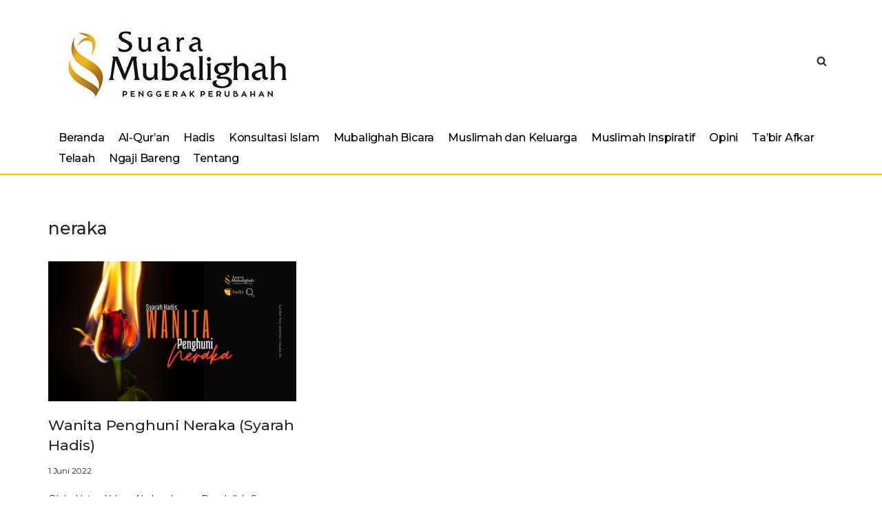

--- FILE ---
content_type: text/html; charset=UTF-8
request_url: https://suaramubalighah.com/tag/neraka/
body_size: 11621
content:
<!DOCTYPE html>
<html lang="id" itemscope itemtype="https://schema.org/WebSite">

<head>
	
	<meta charset="UTF-8">
	<meta name="viewport" content="width=device-width, initial-scale=1, minimum-scale=1">
	<link rel="profile" href="http://gmpg.org/xfn/11">
		<title>neraka &#8211; Suara Mubalighah</title>
<meta name='robots' content='max-image-preview:large' />
<link rel='dns-prefetch' href='//fonts.googleapis.com' />
<link rel='dns-prefetch' href='//s.w.org' />
<link rel="alternate" type="application/rss+xml" title="Suara Mubalighah &raquo; Feed" href="https://suaramubalighah.com/feed/" />
<link rel="alternate" type="application/rss+xml" title="Suara Mubalighah &raquo; Umpan Komentar" href="https://suaramubalighah.com/comments/feed/" />
<link rel="alternate" type="application/rss+xml" title="Suara Mubalighah &raquo; neraka Umpan Tag" href="https://suaramubalighah.com/tag/neraka/feed/" />
<script type="text/javascript">
window._wpemojiSettings = {"baseUrl":"https:\/\/s.w.org\/images\/core\/emoji\/14.0.0\/72x72\/","ext":".png","svgUrl":"https:\/\/s.w.org\/images\/core\/emoji\/14.0.0\/svg\/","svgExt":".svg","source":{"concatemoji":"https:\/\/suaramubalighah.com\/wp-includes\/js\/wp-emoji-release.min.js?ver=6.0.11"}};
/*! This file is auto-generated */
!function(e,a,t){var n,r,o,i=a.createElement("canvas"),p=i.getContext&&i.getContext("2d");function s(e,t){var a=String.fromCharCode,e=(p.clearRect(0,0,i.width,i.height),p.fillText(a.apply(this,e),0,0),i.toDataURL());return p.clearRect(0,0,i.width,i.height),p.fillText(a.apply(this,t),0,0),e===i.toDataURL()}function c(e){var t=a.createElement("script");t.src=e,t.defer=t.type="text/javascript",a.getElementsByTagName("head")[0].appendChild(t)}for(o=Array("flag","emoji"),t.supports={everything:!0,everythingExceptFlag:!0},r=0;r<o.length;r++)t.supports[o[r]]=function(e){if(!p||!p.fillText)return!1;switch(p.textBaseline="top",p.font="600 32px Arial",e){case"flag":return s([127987,65039,8205,9895,65039],[127987,65039,8203,9895,65039])?!1:!s([55356,56826,55356,56819],[55356,56826,8203,55356,56819])&&!s([55356,57332,56128,56423,56128,56418,56128,56421,56128,56430,56128,56423,56128,56447],[55356,57332,8203,56128,56423,8203,56128,56418,8203,56128,56421,8203,56128,56430,8203,56128,56423,8203,56128,56447]);case"emoji":return!s([129777,127995,8205,129778,127999],[129777,127995,8203,129778,127999])}return!1}(o[r]),t.supports.everything=t.supports.everything&&t.supports[o[r]],"flag"!==o[r]&&(t.supports.everythingExceptFlag=t.supports.everythingExceptFlag&&t.supports[o[r]]);t.supports.everythingExceptFlag=t.supports.everythingExceptFlag&&!t.supports.flag,t.DOMReady=!1,t.readyCallback=function(){t.DOMReady=!0},t.supports.everything||(n=function(){t.readyCallback()},a.addEventListener?(a.addEventListener("DOMContentLoaded",n,!1),e.addEventListener("load",n,!1)):(e.attachEvent("onload",n),a.attachEvent("onreadystatechange",function(){"complete"===a.readyState&&t.readyCallback()})),(e=t.source||{}).concatemoji?c(e.concatemoji):e.wpemoji&&e.twemoji&&(c(e.twemoji),c(e.wpemoji)))}(window,document,window._wpemojiSettings);
</script>
<style type="text/css">
img.wp-smiley,
img.emoji {
	display: inline !important;
	border: none !important;
	box-shadow: none !important;
	height: 1em !important;
	width: 1em !important;
	margin: 0 0.07em !important;
	vertical-align: -0.1em !important;
	background: none !important;
	padding: 0 !important;
}
</style>
	<link rel='stylesheet' id='wp-block-library-css'  href='https://suaramubalighah.com/wp-includes/css/dist/block-library/style.min.css?ver=6.0.11' type='text/css' media='all' />
<style id='global-styles-inline-css' type='text/css'>
body{--wp--preset--color--black: #000000;--wp--preset--color--cyan-bluish-gray: #abb8c3;--wp--preset--color--white: #ffffff;--wp--preset--color--pale-pink: #f78da7;--wp--preset--color--vivid-red: #cf2e2e;--wp--preset--color--luminous-vivid-orange: #ff6900;--wp--preset--color--luminous-vivid-amber: #fcb900;--wp--preset--color--light-green-cyan: #7bdcb5;--wp--preset--color--vivid-green-cyan: #00d084;--wp--preset--color--pale-cyan-blue: #8ed1fc;--wp--preset--color--vivid-cyan-blue: #0693e3;--wp--preset--color--vivid-purple: #9b51e0;--wp--preset--color--neve-link-color: var(--nv-primary-accent);--wp--preset--color--neve-link-hover-color: var(--nv-secondary-accent);--wp--preset--color--nv-site-bg: var(--nv-site-bg);--wp--preset--color--nv-light-bg: var(--nv-light-bg);--wp--preset--color--nv-dark-bg: var(--nv-dark-bg);--wp--preset--color--neve-text-color: var(--nv-text-color);--wp--preset--color--nv-text-dark-bg: var(--nv-text-dark-bg);--wp--preset--color--nv-c-1: var(--nv-c-1);--wp--preset--color--nv-c-2: var(--nv-c-2);--wp--preset--gradient--vivid-cyan-blue-to-vivid-purple: linear-gradient(135deg,rgba(6,147,227,1) 0%,rgb(155,81,224) 100%);--wp--preset--gradient--light-green-cyan-to-vivid-green-cyan: linear-gradient(135deg,rgb(122,220,180) 0%,rgb(0,208,130) 100%);--wp--preset--gradient--luminous-vivid-amber-to-luminous-vivid-orange: linear-gradient(135deg,rgba(252,185,0,1) 0%,rgba(255,105,0,1) 100%);--wp--preset--gradient--luminous-vivid-orange-to-vivid-red: linear-gradient(135deg,rgba(255,105,0,1) 0%,rgb(207,46,46) 100%);--wp--preset--gradient--very-light-gray-to-cyan-bluish-gray: linear-gradient(135deg,rgb(238,238,238) 0%,rgb(169,184,195) 100%);--wp--preset--gradient--cool-to-warm-spectrum: linear-gradient(135deg,rgb(74,234,220) 0%,rgb(151,120,209) 20%,rgb(207,42,186) 40%,rgb(238,44,130) 60%,rgb(251,105,98) 80%,rgb(254,248,76) 100%);--wp--preset--gradient--blush-light-purple: linear-gradient(135deg,rgb(255,206,236) 0%,rgb(152,150,240) 100%);--wp--preset--gradient--blush-bordeaux: linear-gradient(135deg,rgb(254,205,165) 0%,rgb(254,45,45) 50%,rgb(107,0,62) 100%);--wp--preset--gradient--luminous-dusk: linear-gradient(135deg,rgb(255,203,112) 0%,rgb(199,81,192) 50%,rgb(65,88,208) 100%);--wp--preset--gradient--pale-ocean: linear-gradient(135deg,rgb(255,245,203) 0%,rgb(182,227,212) 50%,rgb(51,167,181) 100%);--wp--preset--gradient--electric-grass: linear-gradient(135deg,rgb(202,248,128) 0%,rgb(113,206,126) 100%);--wp--preset--gradient--midnight: linear-gradient(135deg,rgb(2,3,129) 0%,rgb(40,116,252) 100%);--wp--preset--duotone--dark-grayscale: url('#wp-duotone-dark-grayscale');--wp--preset--duotone--grayscale: url('#wp-duotone-grayscale');--wp--preset--duotone--purple-yellow: url('#wp-duotone-purple-yellow');--wp--preset--duotone--blue-red: url('#wp-duotone-blue-red');--wp--preset--duotone--midnight: url('#wp-duotone-midnight');--wp--preset--duotone--magenta-yellow: url('#wp-duotone-magenta-yellow');--wp--preset--duotone--purple-green: url('#wp-duotone-purple-green');--wp--preset--duotone--blue-orange: url('#wp-duotone-blue-orange');--wp--preset--font-size--small: 13px;--wp--preset--font-size--medium: 20px;--wp--preset--font-size--large: 36px;--wp--preset--font-size--x-large: 42px;}.has-black-color{color: var(--wp--preset--color--black) !important;}.has-cyan-bluish-gray-color{color: var(--wp--preset--color--cyan-bluish-gray) !important;}.has-white-color{color: var(--wp--preset--color--white) !important;}.has-pale-pink-color{color: var(--wp--preset--color--pale-pink) !important;}.has-vivid-red-color{color: var(--wp--preset--color--vivid-red) !important;}.has-luminous-vivid-orange-color{color: var(--wp--preset--color--luminous-vivid-orange) !important;}.has-luminous-vivid-amber-color{color: var(--wp--preset--color--luminous-vivid-amber) !important;}.has-light-green-cyan-color{color: var(--wp--preset--color--light-green-cyan) !important;}.has-vivid-green-cyan-color{color: var(--wp--preset--color--vivid-green-cyan) !important;}.has-pale-cyan-blue-color{color: var(--wp--preset--color--pale-cyan-blue) !important;}.has-vivid-cyan-blue-color{color: var(--wp--preset--color--vivid-cyan-blue) !important;}.has-vivid-purple-color{color: var(--wp--preset--color--vivid-purple) !important;}.has-black-background-color{background-color: var(--wp--preset--color--black) !important;}.has-cyan-bluish-gray-background-color{background-color: var(--wp--preset--color--cyan-bluish-gray) !important;}.has-white-background-color{background-color: var(--wp--preset--color--white) !important;}.has-pale-pink-background-color{background-color: var(--wp--preset--color--pale-pink) !important;}.has-vivid-red-background-color{background-color: var(--wp--preset--color--vivid-red) !important;}.has-luminous-vivid-orange-background-color{background-color: var(--wp--preset--color--luminous-vivid-orange) !important;}.has-luminous-vivid-amber-background-color{background-color: var(--wp--preset--color--luminous-vivid-amber) !important;}.has-light-green-cyan-background-color{background-color: var(--wp--preset--color--light-green-cyan) !important;}.has-vivid-green-cyan-background-color{background-color: var(--wp--preset--color--vivid-green-cyan) !important;}.has-pale-cyan-blue-background-color{background-color: var(--wp--preset--color--pale-cyan-blue) !important;}.has-vivid-cyan-blue-background-color{background-color: var(--wp--preset--color--vivid-cyan-blue) !important;}.has-vivid-purple-background-color{background-color: var(--wp--preset--color--vivid-purple) !important;}.has-black-border-color{border-color: var(--wp--preset--color--black) !important;}.has-cyan-bluish-gray-border-color{border-color: var(--wp--preset--color--cyan-bluish-gray) !important;}.has-white-border-color{border-color: var(--wp--preset--color--white) !important;}.has-pale-pink-border-color{border-color: var(--wp--preset--color--pale-pink) !important;}.has-vivid-red-border-color{border-color: var(--wp--preset--color--vivid-red) !important;}.has-luminous-vivid-orange-border-color{border-color: var(--wp--preset--color--luminous-vivid-orange) !important;}.has-luminous-vivid-amber-border-color{border-color: var(--wp--preset--color--luminous-vivid-amber) !important;}.has-light-green-cyan-border-color{border-color: var(--wp--preset--color--light-green-cyan) !important;}.has-vivid-green-cyan-border-color{border-color: var(--wp--preset--color--vivid-green-cyan) !important;}.has-pale-cyan-blue-border-color{border-color: var(--wp--preset--color--pale-cyan-blue) !important;}.has-vivid-cyan-blue-border-color{border-color: var(--wp--preset--color--vivid-cyan-blue) !important;}.has-vivid-purple-border-color{border-color: var(--wp--preset--color--vivid-purple) !important;}.has-vivid-cyan-blue-to-vivid-purple-gradient-background{background: var(--wp--preset--gradient--vivid-cyan-blue-to-vivid-purple) !important;}.has-light-green-cyan-to-vivid-green-cyan-gradient-background{background: var(--wp--preset--gradient--light-green-cyan-to-vivid-green-cyan) !important;}.has-luminous-vivid-amber-to-luminous-vivid-orange-gradient-background{background: var(--wp--preset--gradient--luminous-vivid-amber-to-luminous-vivid-orange) !important;}.has-luminous-vivid-orange-to-vivid-red-gradient-background{background: var(--wp--preset--gradient--luminous-vivid-orange-to-vivid-red) !important;}.has-very-light-gray-to-cyan-bluish-gray-gradient-background{background: var(--wp--preset--gradient--very-light-gray-to-cyan-bluish-gray) !important;}.has-cool-to-warm-spectrum-gradient-background{background: var(--wp--preset--gradient--cool-to-warm-spectrum) !important;}.has-blush-light-purple-gradient-background{background: var(--wp--preset--gradient--blush-light-purple) !important;}.has-blush-bordeaux-gradient-background{background: var(--wp--preset--gradient--blush-bordeaux) !important;}.has-luminous-dusk-gradient-background{background: var(--wp--preset--gradient--luminous-dusk) !important;}.has-pale-ocean-gradient-background{background: var(--wp--preset--gradient--pale-ocean) !important;}.has-electric-grass-gradient-background{background: var(--wp--preset--gradient--electric-grass) !important;}.has-midnight-gradient-background{background: var(--wp--preset--gradient--midnight) !important;}.has-small-font-size{font-size: var(--wp--preset--font-size--small) !important;}.has-medium-font-size{font-size: var(--wp--preset--font-size--medium) !important;}.has-large-font-size{font-size: var(--wp--preset--font-size--large) !important;}.has-x-large-font-size{font-size: var(--wp--preset--font-size--x-large) !important;}
</style>
<link rel='stylesheet' id='neve-style-css'  href='https://suaramubalighah.com/wp-content/themes/neve/style-main-new.min.css?ver=3.0.11' type='text/css' media='all' />
<style id='neve-style-inline-css' type='text/css'>
.nv-meta-list li.meta:not(:last-child):after { content:"/" }
 :root{ --container: 748px;--postWidth:100%; --primaryBtnBg: var(--nv-primary-accent); --primaryBtnHoverBg: var(--nv-primary-accent); --primaryBtnColor: #ffffff; --secondaryBtnColor: var(--nv-primary-accent); --primaryBtnHoverColor: #ffffff; --secondaryBtnHoverColor: var(--nv-primary-accent);--primaryBtnBorderRadius:3px;--secondaryBtnBorderRadius:3px;--secondaryBtnBorderWidth:3px;--btnPadding:13px 15px;--primaryBtnPadding:13px 15px;--secondaryBtnPadding:10px 12px; --bodyFontFamily: Montserrat; --bodyFontSize: 15px; --bodyLineHeight: 1.6em; --bodyLetterSpacing: 0px; --bodyFontWeight: 400; --bodyTextTransform: none; --headingsFontFamily: Montserrat; --h1FontSize: 23px; --h1FontWeight: 500; --h1LineHeight: 1.3em; --h1LetterSpacing: -0.2px; --h1TextTransform: none; --h2FontSize: 20px; --h2FontWeight: 500; --h2LineHeight: 1.3em; --h2LetterSpacing: -0.2px; --h2TextTransform: none; --h3FontSize: 24px; --h3FontWeight: 500; --h3LineHeight: 1.4em; --h3LetterSpacing: -0.2px; --h3TextTransform: none; --h4FontSize: 20px; --h4FontWeight: 500; --h4LineHeight: 1.6em; --h4LetterSpacing: -0.2px; --h4TextTransform: none; --h5FontSize: 16px; --h5FontWeight: 500; --h5LineHeight: 1.6em; --h5LetterSpacing: -0.2px; --h5TextTransform: none; --h6FontSize: 14px; --h6FontWeight: 500; --h6LineHeight: 1.6em; --h6LetterSpacing: -0.2px; --h6TextTransform: none;--formFieldBorderWidth:2px;--formFieldBorderRadius:3px; --formFieldBgColor: var(--nv-site-bg); --formFieldBorderColor: #dddddd; --formFieldColor: var(--nv-text-color);--formFieldPadding:10px 12px; } .single-post-container .alignfull > [class*="__inner-container"], .single-post-container .alignwide > [class*="__inner-container"]{ max-width:718px } .nv-meta-list{ --avatarSize: 20px; } .single .nv-meta-list{ --avatarSize: 20px; } .blog .blog-entry-title, .archive .blog-entry-title{ --fontSize: 20px; --lineHeight: 1.4em; --letterSpacing: -0.1px; --fontWeight: 500; } .blog .entry-summary, .archive .entry-summary, .blog .post-pages-links{ --fontSize: 14px; --lineHeight: 1.5em; --letterSpacing: -0.2px; --fontWeight: 400; } .single h1.entry-title{ --fontWeight: 400; } .nv-post-cover{ --height: 400px;--padding:40px 15px;--justify: flex-start; --textAlign: left; --vAlign: center; } .nv-post-cover .nv-title-meta-wrap, .entry-header{ --textAlign: left; } .nv-is-boxed.nv-title-meta-wrap{ --padding:40px 15px; --bgColor: var(--nv-dark-bg); } .nv-overlay{ --opacity: 50; } .nv-is-boxed.nv-comments-wrap{ --padding:20px; } .nv-is-boxed.comment-respond{ --padding:20px; } .nv-single-post-wrap{ --spacing: 15px; } .header-top{ --rowBWidth:2px; --rowBColor: #fbc205; --color: var(--nv-text-color); } .header-main{ --rowBWidth:0px; --rowBColor: #fbc205; --color: #000000; --bgColor: #ffffff; } .header-bottom{ --rowBColor: var(--nv-light-bg); --color: var(--nv-text-color); --bgColor: #eae8e8; } .header-menu-sidebar-bg{ --justify: flex-start; --textAlign: left;--flexG: 1; --color: var(--nv-text-color); --bgColor: var(--nv-site-bg); } .header-menu-sidebar{ width: 360px; } .builder-item--logo{ --maxWidth: 150px;--padding:10px 0 10px 10px;;--margin:0; --textAlign: center;--justify: center; } .builder-item--nav-icon,.header-menu-sidebar .close-sidebar-panel .navbar-toggle{ --borderRadius:0; } .builder-item--nav-icon{ --padding:10px 15px;--margin:0; } .builder-item--primary-menu{ --color: #000000; --hoverColor: #fbc205; --activeColor: #fbc205; --spacing: 20px; --height: 25px;--padding:0;--margin:0; --fontFamily: Montserrat; --fontSize: 1em; --lineHeight: 1.6em; --letterSpacing: 0px; --fontWeight: 500; --textTransform: none; --iconSize: 1em; } .hfg-is-group.has-primary-menu .inherit-ff{ --inheritedFF: Montserrat; --inheritedFW: 500; } .builder-item--header_search_responsive{ --iconSize: 15px; --formFieldFontSize: 14px;--formFieldBorderWidth:2px;--formFieldBorderRadius:2px; --height: 40px;--padding:0 10px;--margin:0; } .footer-top-inner .row{ grid-template-columns:1fr 1fr 1fr; --vAlign: flex-start; } .footer-top{ --rowBColor: var(--nv-light-bg); --color: var(--nv-text-color); --bgColor: #fff2c7; } .footer-main-inner .row{ grid-template-columns:1fr; --vAlign: flex-start; } .footer-main{ --rowBColor: var(--nv-light-bg); --color: var(--nv-text-color); --bgColor: #ffffff; } .footer-bottom-inner .row{ grid-template-columns:1fr; --vAlign: flex-start; } .footer-bottom{ --rowBColor: var(--nv-light-bg); --color: var(--nv-text-dark-bg); --bgColor: #313131; } .builder-item--footer-one-widgets{ --padding:0;--margin:0; --textAlign: left;--justify: flex-start; } .builder-item--footer-two-widgets{ --padding:0;--margin:0; --textAlign: left;--justify: flex-start; } .builder-item--footer-three-widgets{ --padding:0;--margin:0; --textAlign: left;--justify: flex-start; } .builder-item--footer-four-widgets{ --padding:0;--margin:0; --textAlign: left;--justify: flex-start; } .builder-item--footer_copyright{ --padding:0;--margin:0; --fontSize: 1em; --lineHeight: 1.6; --letterSpacing: 0px; --fontWeight: 500; --textTransform: none; --iconSize: 1em; --textAlign: center;--justify: center; } @media(min-width: 576px){ :root{ --container: 992px;--postWidth:50%;--btnPadding:13px 15px;--primaryBtnPadding:13px 15px;--secondaryBtnPadding:10px 12px; --bodyFontSize: 16px; --bodyLineHeight: 1.6em; --bodyLetterSpacing: 0px; --h1FontSize: 27px; --h1LineHeight: 1.2em; --h1LetterSpacing: 0px; --h2FontSize: 30px; --h2LineHeight: 1.2em; --h2LetterSpacing: 0px; --h3FontSize: 26px; --h3LineHeight: 1.4em; --h3LetterSpacing: 0px; --h4FontSize: 22px; --h4LineHeight: 1.5em; --h4LetterSpacing: 0px; --h5FontSize: 18px; --h5LineHeight: 1.6em; --h5LetterSpacing: 0px; --h6FontSize: 14px; --h6LineHeight: 1.6em; --h6LetterSpacing: 0px; } .single-post-container .alignfull > [class*="__inner-container"], .single-post-container .alignwide > [class*="__inner-container"]{ max-width:962px } .nv-meta-list{ --avatarSize: 20px; } .single .nv-meta-list{ --avatarSize: 20px; } .blog .blog-entry-title, .archive .blog-entry-title{ --fontSize: 22px; --lineHeight: 1.4em; --letterSpacing: -0.2px; } .blog .entry-summary, .archive .entry-summary, .blog .post-pages-links{ --fontSize: 15px; --lineHeight: 1.5em; --letterSpacing: -0.2px; } .single h1.entry-title{ --lineHeight: 1.4em; --letterSpacing: -0.2px; } .nv-post-cover{ --height: 400px;--padding:60px 30px;--justify: flex-start; --textAlign: left; --vAlign: center; } .nv-post-cover .nv-title-meta-wrap, .entry-header{ --textAlign: left; } .nv-is-boxed.nv-title-meta-wrap{ --padding:60px 30px; } .nv-is-boxed.nv-comments-wrap{ --padding:30px; } .nv-is-boxed.comment-respond{ --padding:30px; } .nv-single-post-wrap{ --spacing: 15px; } .header-top{ --rowBWidth:2px; } .header-main{ --rowBWidth:0px; } .header-menu-sidebar-bg{ --justify: flex-start; --textAlign: left;--flexG: 1; } .header-menu-sidebar{ width: 360px; } .builder-item--logo{ --maxWidth: 300px;--padding:25px 15px 15px 15px;;--margin:0; --textAlign: center;--justify: center; } .builder-item--nav-icon{ --padding:10px 15px;--margin:0; } .builder-item--primary-menu{ --spacing: 20px; --height: 25px;--padding:0;--margin:0; --fontSize: 1em; --lineHeight: 1.6em; --letterSpacing: 0px; --iconSize: 1em; } .builder-item--header_search_responsive{ --formFieldFontSize: 14px;--formFieldBorderWidth:2px;--formFieldBorderRadius:2px; --height: 40px;--padding:0 10px;--margin:0; } .builder-item--footer-one-widgets{ --padding:0;--margin:0; --textAlign: left;--justify: flex-start; } .builder-item--footer-two-widgets{ --padding:0;--margin:0; --textAlign: left;--justify: flex-start; } .builder-item--footer-three-widgets{ --padding:0;--margin:0; --textAlign: left;--justify: flex-start; } .builder-item--footer-four-widgets{ --padding:0;--margin:0; --textAlign: left;--justify: flex-start; } .builder-item--footer_copyright{ --padding:0;--margin:0; --fontSize: 1em; --lineHeight: 1.6; --letterSpacing: 0px; --iconSize: 1em; --textAlign: left;--justify: flex-start; } }@media(min-width: 960px){ :root{ --container: 1170px;--postWidth:33.333333333333%;--btnPadding:13px 15px;--primaryBtnPadding:13px 15px;--secondaryBtnPadding:10px 12px; --bodyFontSize: 16px; --bodyLineHeight: 1.5em; --bodyLetterSpacing: -0.2px; --h1FontSize: 25px; --h1LineHeight: 1.4em; --h1LetterSpacing: -0.2px; --h2FontSize: 25px; --h2LineHeight: 1.4em; --h2LetterSpacing: -0.2px; --h3FontSize: 28px; --h3LineHeight: 1.4em; --h3LetterSpacing: -0.2px; --h4FontSize: 24px; --h4LineHeight: 1.4em; --h4LetterSpacing: -0.2px; --h5FontSize: 20px; --h5LineHeight: 1.4em; --h5LetterSpacing: -0.2px; --h6FontSize: 16px; --h6LineHeight: 1.4em; --h6LetterSpacing: -0.2px; } body:not(.single):not(.archive):not(.blog):not(.search) .neve-main > .container .col, body.post-type-archive-course .neve-main > .container .col, body.post-type-archive-llms_membership .neve-main > .container .col{ max-width: 100%; } body:not(.single):not(.archive):not(.blog):not(.search) .nv-sidebar-wrap, body.post-type-archive-course .nv-sidebar-wrap, body.post-type-archive-llms_membership .nv-sidebar-wrap{ max-width: 0%; } .neve-main > .archive-container .nv-index-posts.col{ max-width: 100%; } .neve-main > .archive-container .nv-sidebar-wrap{ max-width: 0%; } .neve-main > .single-post-container .nv-single-post-wrap.col{ max-width: 70%; } .single-post-container .alignfull > [class*="__inner-container"], .single-post-container .alignwide > [class*="__inner-container"]{ max-width:789px } .container-fluid.single-post-container .alignfull > [class*="__inner-container"], .container-fluid.single-post-container .alignwide > [class*="__inner-container"]{ max-width:calc(70% + 15px) } .neve-main > .single-post-container .nv-sidebar-wrap{ max-width: 30%; } .nv-meta-list{ --avatarSize: 20px; } .single .nv-meta-list{ --avatarSize: 20px; } .blog .blog-entry-title, .archive .blog-entry-title{ --fontSize: 21px; --lineHeight: 1.4em; --letterSpacing: -0.2px; } .blog .entry-summary, .archive .entry-summary, .blog .post-pages-links{ --fontSize: 14px; --lineHeight: 1.5em; --letterSpacing: -0.2px; } .blog .nv-meta-list li, .archive .nv-meta-list li{ --fontSize: 12px; --lineHeight: 0em; } .single h1.entry-title{ --fontSize: 25px; --lineHeight: 1.4em; --letterSpacing: -0.2px; } .nv-post-cover{ --height: 400px;--padding:60px 40px;--justify: flex-start; --textAlign: left; --vAlign: center; } .nv-post-cover .nv-title-meta-wrap, .entry-header{ --textAlign: left; } .nv-is-boxed.nv-title-meta-wrap{ --padding:60px 40px; } .nv-is-boxed.nv-comments-wrap{ --padding:40px; } .nv-is-boxed.comment-respond{ --padding:40px; } .nv-single-post-wrap{ --spacing: 15px; } .header-top{ --rowBWidth:0px; } .header-main{ --rowBWidth:2px; } .header-menu-sidebar-bg{ --justify: flex-start; --textAlign: left;--flexG: 1; } .header-menu-sidebar{ width: 360px; } .builder-item--logo{ --maxWidth: 340px;--padding:30px 15px 20px 15px;;--margin:0; --textAlign: center;--justify: center; } .builder-item--nav-icon{ --padding:10px 15px;--margin:0; } .builder-item--primary-menu{ --spacing: 20px; --height: 30px;--padding:0 15px 0 15px;;--margin:0; --fontSize: 1em; --lineHeight: 1.6em; --letterSpacing: -0.2px; --iconSize: 1em; } .builder-item--header_search_responsive{ --formFieldFontSize: 14px;--formFieldBorderWidth:2px;--formFieldBorderRadius:2px; --height: 40px;--padding:0 10px;--margin:0; } .builder-item--footer-one-widgets{ --padding:0;--margin:0; --textAlign: center;--justify: center; } .builder-item--footer-two-widgets{ --padding:0;--margin:0; --textAlign: left;--justify: flex-start; } .builder-item--footer-three-widgets{ --padding:0;--margin:0; --textAlign: center;--justify: center; } .builder-item--footer-four-widgets{ --padding:0;--margin:0; --textAlign: left;--justify: flex-start; } .builder-item--footer_copyright{ --padding:0;--margin:0; --fontSize: 1em; --lineHeight: 1.6; --letterSpacing: 0px; --iconSize: 1em; --textAlign: center;--justify: center; } }:root{--nv-primary-accent:#2f5aae;--nv-secondary-accent:#2f5aae;--nv-site-bg:#ffffff;--nv-light-bg:#f4f5f7;--nv-dark-bg:#121212;--nv-text-color:#272626;--nv-text-dark-bg:#ffffff;--nv-c-1:#9463ae;--nv-c-2:#be574b;--nv-fallback-ff:Arial, Helvetica, sans-serif;}
</style>
<link rel='stylesheet' id='neve-google-font-montserrat-css'  href='//fonts.googleapis.com/css?family=Montserrat%3A400%2C500&#038;display=swap&#038;ver=3.0.11' type='text/css' media='all' />

<!-- OG: 3.1.7 -->
<meta property="og:image" content="https://suaramubalighah.com/wp-content/uploads/2019/09/cropped-IMG_20190901_071251_231.jpg" /><meta property="og:type" content="website" /><meta property="og:locale" content="id" /><meta property="og:site_name" content="Suara Mubalighah" /><meta property="og:url" content="https://suaramubalighah.com/tag/neraka/" /><meta property="og:title" content="neraka &#8211; Suara Mubalighah" />

<meta property="twitter:partner" content="ogwp" /><meta property="twitter:title" content="neraka &#8211; Suara Mubalighah" /><meta property="twitter:url" content="https://suaramubalighah.com/tag/neraka/" />
<meta itemprop="image" content="https://suaramubalighah.com/wp-content/uploads/2019/09/cropped-IMG_20190901_071251_231.jpg" /><meta itemprop="name" content="neraka &#8211; Suara Mubalighah" /><meta itemprop="headline" content="neraka &#8211; Suara Mubalighah" />
<!-- /OG -->

<link rel="https://api.w.org/" href="https://suaramubalighah.com/wp-json/" /><link rel="alternate" type="application/json" href="https://suaramubalighah.com/wp-json/wp/v2/tags/522" /><link rel="EditURI" type="application/rsd+xml" title="RSD" href="https://suaramubalighah.com/xmlrpc.php?rsd" />
<link rel="wlwmanifest" type="application/wlwmanifest+xml" href="https://suaramubalighah.com/wp-includes/wlwmanifest.xml" /> 
<meta name="generator" content="WordPress 6.0.11" />
<!-- Analytics by WP Statistics v13.2.5 - https://wp-statistics.com/ -->
<script>var WP_Statistics_http = new XMLHttpRequest();WP_Statistics_http.open('GET', 'https://suaramubalighah.com/wp-json/wp-statistics/v2/hit?_=1769018075&_wpnonce=8f6d3e41f6&wp_statistics_hit_rest=yes&browser=Unknown&platform=Unknown&version=Unknown&device=bot&model=Unknown&referred=https%3A%2F%2Fsuaramubalighah.com&ip=3.17.193.193&exclusion_match=yes&exclusion_reason=CrawlerDetect&ua=Mozilla%2F5.0+%28Macintosh%3B+Intel+Mac+OS+X+10_15_7%29+AppleWebKit%2F537.36+%28KHTML%2C+like+Gecko%29+Chrome%2F131.0.0.0+Safari%2F537.36%3B+ClaudeBot%2F1.0%3B+%2Bclaudebot%40anthropic.com%29&track_all=0&timestamp=1769043275&current_page_type=post_tag&current_page_id=522&search_query&page_uri=/tag/neraka/&user_id=0', true);WP_Statistics_http.setRequestHeader("Content-Type", "application/json;charset=UTF-8");WP_Statistics_http.send(null);</script>
<link rel="icon" href="https://suaramubalighah.com/wp-content/uploads/2019/09/cropped-IMG_20190901_071251_231-32x32.jpg" sizes="32x32" />
<link rel="icon" href="https://suaramubalighah.com/wp-content/uploads/2019/09/cropped-IMG_20190901_071251_231-192x192.jpg" sizes="192x192" />
<link rel="apple-touch-icon" href="https://suaramubalighah.com/wp-content/uploads/2019/09/cropped-IMG_20190901_071251_231-180x180.jpg" />
<meta name="msapplication-TileImage" content="https://suaramubalighah.com/wp-content/uploads/2019/09/cropped-IMG_20190901_071251_231-270x270.jpg" />
<style id="yellow-pencil">
/*
	The following CSS codes are created by the YellowPencil plugin.
	https://yellowpencil.waspthemes.com/
*/
#menu-top{margin-left:25px;}#nav-header .group .menu-item{padding-right:0px;margin-left:9px;margin-right:-4px;}#header{padding-left:0px;}.alx-posts .post-item-category a{text-transform:none;font-style:italic;}.main .group .heading{text-transform:none;}.main .group .related-posts{padding-bottom:25px;}#commentform{margin-bottom:35px;}.content .group h1{padding-right:100px;}.meta-single .category a{font-weight:300;letter-spacing:3px;}#nav-header .group a{font-weight:400;text-transform:none;font-style:normal;}#wrapper #header .container-inner #nav-header .nav-wrap .group .menu-item a{letter-spacing:0px !important;}.main .group span{letter-spacing:3px;font-weight:400;}.main .page-title h2{letter-spacing:3px;}.post-list a img{max-width:100%;}#main .entry-title a{font-size:27px;}#main .hentry p{font-size:15px;}#site-navigation{margin-bottom:0px;}#main .hentry .slider-cat{padding-top:0px;margin-top:-10px;}#primary-menu{margin-bottom:10px;}#main .hentry .entry-title{margin-bottom:0px;}#main .entry-meta a{display:none;}#secondary .tagcloud a{margin-top:5px;}.tan-slider-wrap .active .entry-date{display:none;}.tan-slider-wrap .active .comment-author-date{display:none;}.tan-slider-wrap .active .slider-cat a{letter-spacing:3px;}.tan-slider-wrap .active .entry-title a{font-size:22px;letter-spacing:0px;font-style:normal;text-transform:none;}#page .header-banner-container{margin-bottom:20px;padding-top:25px;padding-bottom:25px;}.entry-header .slider-cat a{padding-top:20px;}.hentry .entry-header h2{font-size:22px;}.hentry p{margin-bottom:15px;}.hentry h2{-webkit-transform:translatex(0px) translatey(0px);-ms-transform:translatex(0px) translatey(0px);transform:translatex(0px) translatey(0px);}.wrapper .hentry .nv-post-navigation{padding-bottom:0px;padding-top:20px;border-top-style:solid;}.wrapper #content .single-post-container .row .hentry .nv-post-navigation{border-top-width:0.5px !important;}@media (min-width:480px){.sidebar .widget{padding-left:40px;padding-right:40px;}}@media (min-width:720px){#nav-header .group a{padding-left:30px;line-height:1em;}#nav-header .nav-wrap .group .menu-item a{font-size:12px !important;}.main .content > .group{padding-right:25px !important;}}@media (min-width:1161px){#content .tan-container{padding-left:0px;}}
</style>
	</head>

<body  class="archive tag tag-neraka tag-522 wp-custom-logo non-logged-in  nv-blog-grid nv-sidebar-left menu_sidebar_slide_left" id="neve_body"  >
<svg xmlns="http://www.w3.org/2000/svg" viewBox="0 0 0 0" width="0" height="0" focusable="false" role="none" style="visibility: hidden; position: absolute; left: -9999px; overflow: hidden;" ><defs><filter id="wp-duotone-dark-grayscale"><feColorMatrix color-interpolation-filters="sRGB" type="matrix" values=" .299 .587 .114 0 0 .299 .587 .114 0 0 .299 .587 .114 0 0 .299 .587 .114 0 0 " /><feComponentTransfer color-interpolation-filters="sRGB" ><feFuncR type="table" tableValues="0 0.49803921568627" /><feFuncG type="table" tableValues="0 0.49803921568627" /><feFuncB type="table" tableValues="0 0.49803921568627" /><feFuncA type="table" tableValues="1 1" /></feComponentTransfer><feComposite in2="SourceGraphic" operator="in" /></filter></defs></svg><svg xmlns="http://www.w3.org/2000/svg" viewBox="0 0 0 0" width="0" height="0" focusable="false" role="none" style="visibility: hidden; position: absolute; left: -9999px; overflow: hidden;" ><defs><filter id="wp-duotone-grayscale"><feColorMatrix color-interpolation-filters="sRGB" type="matrix" values=" .299 .587 .114 0 0 .299 .587 .114 0 0 .299 .587 .114 0 0 .299 .587 .114 0 0 " /><feComponentTransfer color-interpolation-filters="sRGB" ><feFuncR type="table" tableValues="0 1" /><feFuncG type="table" tableValues="0 1" /><feFuncB type="table" tableValues="0 1" /><feFuncA type="table" tableValues="1 1" /></feComponentTransfer><feComposite in2="SourceGraphic" operator="in" /></filter></defs></svg><svg xmlns="http://www.w3.org/2000/svg" viewBox="0 0 0 0" width="0" height="0" focusable="false" role="none" style="visibility: hidden; position: absolute; left: -9999px; overflow: hidden;" ><defs><filter id="wp-duotone-purple-yellow"><feColorMatrix color-interpolation-filters="sRGB" type="matrix" values=" .299 .587 .114 0 0 .299 .587 .114 0 0 .299 .587 .114 0 0 .299 .587 .114 0 0 " /><feComponentTransfer color-interpolation-filters="sRGB" ><feFuncR type="table" tableValues="0.54901960784314 0.98823529411765" /><feFuncG type="table" tableValues="0 1" /><feFuncB type="table" tableValues="0.71764705882353 0.25490196078431" /><feFuncA type="table" tableValues="1 1" /></feComponentTransfer><feComposite in2="SourceGraphic" operator="in" /></filter></defs></svg><svg xmlns="http://www.w3.org/2000/svg" viewBox="0 0 0 0" width="0" height="0" focusable="false" role="none" style="visibility: hidden; position: absolute; left: -9999px; overflow: hidden;" ><defs><filter id="wp-duotone-blue-red"><feColorMatrix color-interpolation-filters="sRGB" type="matrix" values=" .299 .587 .114 0 0 .299 .587 .114 0 0 .299 .587 .114 0 0 .299 .587 .114 0 0 " /><feComponentTransfer color-interpolation-filters="sRGB" ><feFuncR type="table" tableValues="0 1" /><feFuncG type="table" tableValues="0 0.27843137254902" /><feFuncB type="table" tableValues="0.5921568627451 0.27843137254902" /><feFuncA type="table" tableValues="1 1" /></feComponentTransfer><feComposite in2="SourceGraphic" operator="in" /></filter></defs></svg><svg xmlns="http://www.w3.org/2000/svg" viewBox="0 0 0 0" width="0" height="0" focusable="false" role="none" style="visibility: hidden; position: absolute; left: -9999px; overflow: hidden;" ><defs><filter id="wp-duotone-midnight"><feColorMatrix color-interpolation-filters="sRGB" type="matrix" values=" .299 .587 .114 0 0 .299 .587 .114 0 0 .299 .587 .114 0 0 .299 .587 .114 0 0 " /><feComponentTransfer color-interpolation-filters="sRGB" ><feFuncR type="table" tableValues="0 0" /><feFuncG type="table" tableValues="0 0.64705882352941" /><feFuncB type="table" tableValues="0 1" /><feFuncA type="table" tableValues="1 1" /></feComponentTransfer><feComposite in2="SourceGraphic" operator="in" /></filter></defs></svg><svg xmlns="http://www.w3.org/2000/svg" viewBox="0 0 0 0" width="0" height="0" focusable="false" role="none" style="visibility: hidden; position: absolute; left: -9999px; overflow: hidden;" ><defs><filter id="wp-duotone-magenta-yellow"><feColorMatrix color-interpolation-filters="sRGB" type="matrix" values=" .299 .587 .114 0 0 .299 .587 .114 0 0 .299 .587 .114 0 0 .299 .587 .114 0 0 " /><feComponentTransfer color-interpolation-filters="sRGB" ><feFuncR type="table" tableValues="0.78039215686275 1" /><feFuncG type="table" tableValues="0 0.94901960784314" /><feFuncB type="table" tableValues="0.35294117647059 0.47058823529412" /><feFuncA type="table" tableValues="1 1" /></feComponentTransfer><feComposite in2="SourceGraphic" operator="in" /></filter></defs></svg><svg xmlns="http://www.w3.org/2000/svg" viewBox="0 0 0 0" width="0" height="0" focusable="false" role="none" style="visibility: hidden; position: absolute; left: -9999px; overflow: hidden;" ><defs><filter id="wp-duotone-purple-green"><feColorMatrix color-interpolation-filters="sRGB" type="matrix" values=" .299 .587 .114 0 0 .299 .587 .114 0 0 .299 .587 .114 0 0 .299 .587 .114 0 0 " /><feComponentTransfer color-interpolation-filters="sRGB" ><feFuncR type="table" tableValues="0.65098039215686 0.40392156862745" /><feFuncG type="table" tableValues="0 1" /><feFuncB type="table" tableValues="0.44705882352941 0.4" /><feFuncA type="table" tableValues="1 1" /></feComponentTransfer><feComposite in2="SourceGraphic" operator="in" /></filter></defs></svg><svg xmlns="http://www.w3.org/2000/svg" viewBox="0 0 0 0" width="0" height="0" focusable="false" role="none" style="visibility: hidden; position: absolute; left: -9999px; overflow: hidden;" ><defs><filter id="wp-duotone-blue-orange"><feColorMatrix color-interpolation-filters="sRGB" type="matrix" values=" .299 .587 .114 0 0 .299 .587 .114 0 0 .299 .587 .114 0 0 .299 .587 .114 0 0 " /><feComponentTransfer color-interpolation-filters="sRGB" ><feFuncR type="table" tableValues="0.098039215686275 1" /><feFuncG type="table" tableValues="0 0.66274509803922" /><feFuncB type="table" tableValues="0.84705882352941 0.41960784313725" /><feFuncA type="table" tableValues="1 1" /></feComponentTransfer><feComposite in2="SourceGraphic" operator="in" /></filter></defs></svg><div class="wrapper">
	
	<header class="header" role="banner" next-page-hide>
		<a class="neve-skip-link show-on-focus" href="#content" >
			Lompat ke konten		</a>
		<div id="header-grid"  class="hfg_header site-header">
	<div class="header--row header-top hide-on-mobile hide-on-tablet layout-full-contained header--row"
	data-row-id="top" data-show-on="desktop">

	<div
		class="header--row-inner header-top-inner">
		<div class="container">
			<div
				class="row row--wrapper"
				data-section="hfg_header_layout_top" >
				<div class="hfg-slot left"><div class="builder-item desktop-center"><div class="item--inner builder-item--logo"
		data-section="title_tagline"
		data-item-id="logo">
	<div class="site-logo">
	<a class="brand" href="https://suaramubalighah.com/" title="Suara Mubalighah"
			aria-label="Suara Mubalighah"><img width="335" height="110" src="https://suaramubalighah.com/wp-content/uploads/2020/06/cropped-logosm-1.jpg" class="skip-lazy" alt="" loading="lazy" srcset="https://suaramubalighah.com/wp-content/uploads/2020/06/cropped-logosm-1.jpg 335w, https://suaramubalighah.com/wp-content/uploads/2020/06/cropped-logosm-1-300x99.jpg 300w" sizes="(max-width: 335px) 100vw, 335px" /></a></div>

	</div>

</div></div><div class="hfg-slot right"><div class="builder-item desktop-left"><div class="item--inner builder-item--header_search_responsive"
		data-section="header_search_responsive"
		data-item-id="header_search_responsive">
	<div class="nv-search-icon-component" >
	<div  class="menu-item-nav-search canvas">
		<a aria-label="Cari" href="#" role="button" class="nv-icon nv-search" >
				<svg width="15" height="15" viewBox="0 0 1792 1792" xmlns="http://www.w3.org/2000/svg"><path d="M1216 832q0-185-131.5-316.5t-316.5-131.5-316.5 131.5-131.5 316.5 131.5 316.5 316.5 131.5 316.5-131.5 131.5-316.5zm512 832q0 52-38 90t-90 38q-54 0-90-38l-343-342q-179 124-399 124-143 0-273.5-55.5t-225-150-150-225-55.5-273.5 55.5-273.5 150-225 225-150 273.5-55.5 273.5 55.5 225 150 150 225 55.5 273.5q0 220-124 399l343 343q37 37 37 90z"/></svg>
			</a>		<div class="nv-nav-search" aria-label="search">
			<div class="form-wrap container responsive-search">
				
<form role="search"
	method="get"
	class="search-form"
	action="https://suaramubalighah.com/">
	<label>
		<span class="screen-reader-text">Pencarian untuk...</span>
	</label>
	<input type="search"
		class="search-field"
		placeholder="Pencarian untuk..."
		value=""
		name="s"/>
	<button type="submit"
			class="search-submit"
			aria-label="Cari">
		<span class="nv-search-icon-wrap">
			<div role="button" class="nv-icon nv-search" >
				<svg width="15" height="15" viewBox="0 0 1792 1792" xmlns="http://www.w3.org/2000/svg"><path d="M1216 832q0-185-131.5-316.5t-316.5-131.5-316.5 131.5-131.5 316.5 131.5 316.5 316.5 131.5 316.5-131.5 131.5-316.5zm512 832q0 52-38 90t-90 38q-54 0-90-38l-343-342q-179 124-399 124-143 0-273.5-55.5t-225-150-150-225-55.5-273.5 55.5-273.5 150-225 225-150 273.5-55.5 273.5 55.5 225 150 150 225 55.5 273.5q0 220-124 399l343 343q37 37 37 90z"/></svg>
			</div>		</span>
	</button>
	</form>
			</div>
							<div class="close-container container responsive-search">
					<button  class="close-responsive-search"
												>
						<svg width="50" height="50" viewBox="0 0 20 20" fill="#555555"><path d="M14.95 6.46L11.41 10l3.54 3.54l-1.41 1.41L10 11.42l-3.53 3.53l-1.42-1.42L8.58 10L5.05 6.47l1.42-1.42L10 8.58l3.54-3.53z"/><rect/></svg>
					</button>
				</div>
					</div>
	</div>
</div>
	</div>

</div></div>							</div>
		</div>
	</div>
</div>


<nav class="header--row header-main hide-on-mobile hide-on-tablet layout-full-contained nv-navbar header--row"
	data-row-id="main" data-show-on="desktop">

	<div
		class="header--row-inner header-main-inner">
		<div class="container">
			<div
				class="row row--wrapper"
				data-section="hfg_header_layout_main" >
				<div class="hfg-slot left"><div class="builder-item has-nav"><div class="item--inner builder-item--primary-menu has_menu"
		data-section="header_menu_primary"
		data-item-id="primary-menu">
	<div class="nv-nav-wrap">
	<div role="navigation" class="style-full-height nav-menu-primary"
			aria-label="Menu Utama">

		<ul id="nv-primary-navigation-main" class="primary-menu-ul nav-ul"><li id="menu-item-1485" class="menu-item menu-item-type-custom menu-item-object-custom menu-item-home menu-item-1485"><a href="http://suaramubalighah.com/">Beranda</a></li>
<li id="menu-item-2897" class="menu-item menu-item-type-taxonomy menu-item-object-category menu-item-2897"><a href="https://suaramubalighah.com/category/telaah/alquran/">Al-Qur&#8217;an</a></li>
<li id="menu-item-2898" class="menu-item menu-item-type-taxonomy menu-item-object-category menu-item-2898"><a href="https://suaramubalighah.com/category/telaah/hadis/">Hadis</a></li>
<li id="menu-item-1468" class="menu-item menu-item-type-taxonomy menu-item-object-category menu-item-1468"><a href="https://suaramubalighah.com/category/konsultasi-islam/">Konsultasi Islam</a></li>
<li id="menu-item-4059" class="menu-item menu-item-type-taxonomy menu-item-object-category menu-item-4059"><a href="https://suaramubalighah.com/category/mubalighah-bicara/">Mubalighah Bicara</a></li>
<li id="menu-item-3043" class="menu-item menu-item-type-taxonomy menu-item-object-category menu-item-3043"><a href="https://suaramubalighah.com/category/muslimah-dan-keluarga/">Muslimah dan Keluarga</a></li>
<li id="menu-item-1469" class="menu-item menu-item-type-taxonomy menu-item-object-category menu-item-1469"><a href="https://suaramubalighah.com/category/muslimah-inspiratif/">Muslimah Inspiratif</a></li>
<li id="menu-item-1467" class="menu-item menu-item-type-taxonomy menu-item-object-category menu-item-1467"><a href="https://suaramubalighah.com/category/opini/">Opini</a></li>
<li id="menu-item-1481" class="menu-item menu-item-type-taxonomy menu-item-object-category menu-item-1481"><a href="https://suaramubalighah.com/category/tabir-afkar/">Ta&#8217;bir Afkar</a></li>
<li id="menu-item-1482" class="menu-item menu-item-type-taxonomy menu-item-object-category menu-item-1482"><a href="https://suaramubalighah.com/category/telaah/">Telaah</a></li>
<li id="menu-item-323" class="menu-item menu-item-type-taxonomy menu-item-object-category menu-item-323"><a href="https://suaramubalighah.com/category/ngaji-bareng/">Ngaji Bareng</a></li>
<li id="menu-item-1519" class="menu-item menu-item-type-post_type menu-item-object-page menu-item-privacy-policy menu-item-1519"><a href="https://suaramubalighah.com/tentang-suaramubalighah-com/">Tentang</a></li>
</ul>	</div>
</div>

	</div>

</div></div><div class="hfg-slot right"></div>							</div>
		</div>
	</div>
</nav>

<div class="header--row header-top hide-on-desktop layout-full-contained header--row"
	data-row-id="top" data-show-on="mobile">

	<div
		class="header--row-inner header-top-inner">
		<div class="container">
			<div
				class="row row--wrapper"
				data-section="hfg_header_layout_top" >
				<div class="hfg-slot left"><div class="builder-item mobile-center tablet-center"><div class="item--inner builder-item--logo"
		data-section="title_tagline"
		data-item-id="logo">
	<div class="site-logo">
	<a class="brand" href="https://suaramubalighah.com/" title="Suara Mubalighah"
			aria-label="Suara Mubalighah"><img width="335" height="110" src="https://suaramubalighah.com/wp-content/uploads/2020/06/cropped-logosm-1.jpg" class="skip-lazy" alt="" loading="lazy" srcset="https://suaramubalighah.com/wp-content/uploads/2020/06/cropped-logosm-1.jpg 335w, https://suaramubalighah.com/wp-content/uploads/2020/06/cropped-logosm-1-300x99.jpg 300w" sizes="(max-width: 335px) 100vw, 335px" /></a></div>

	</div>

</div></div><div class="hfg-slot right"><div class="builder-item tablet-left mobile-left hfg-is-group"><div class="item--inner builder-item--nav-icon"
		data-section="header_menu_icon"
		data-item-id="nav-icon">
	<div class="menu-mobile-toggle item-button navbar-toggle-wrapper">
	<button type="button" class="navbar-toggle"
					aria-label="
			Menu Navigasi			">
				<span class="bars">
			<span class="icon-bar"></span>
			<span class="icon-bar"></span>
			<span class="icon-bar"></span>
		</span>
		<span class="screen-reader-text">Menu Navigasi</span>
	</button>
</div> <!--.navbar-toggle-wrapper-->


	</div>

<div class="item--inner builder-item--header_search_responsive"
		data-section="header_search_responsive"
		data-item-id="header_search_responsive">
	<div class="nv-search-icon-component" >
	<div  class="menu-item-nav-search canvas">
		<a aria-label="Cari" href="#" role="button" class="nv-icon nv-search" >
				<svg width="15" height="15" viewBox="0 0 1792 1792" xmlns="http://www.w3.org/2000/svg"><path d="M1216 832q0-185-131.5-316.5t-316.5-131.5-316.5 131.5-131.5 316.5 131.5 316.5 316.5 131.5 316.5-131.5 131.5-316.5zm512 832q0 52-38 90t-90 38q-54 0-90-38l-343-342q-179 124-399 124-143 0-273.5-55.5t-225-150-150-225-55.5-273.5 55.5-273.5 150-225 225-150 273.5-55.5 273.5 55.5 225 150 150 225 55.5 273.5q0 220-124 399l343 343q37 37 37 90z"/></svg>
			</a>		<div class="nv-nav-search" aria-label="search">
			<div class="form-wrap container responsive-search">
				
<form role="search"
	method="get"
	class="search-form"
	action="https://suaramubalighah.com/">
	<label>
		<span class="screen-reader-text">Pencarian untuk...</span>
	</label>
	<input type="search"
		class="search-field"
		placeholder="Pencarian untuk..."
		value=""
		name="s"/>
	<button type="submit"
			class="search-submit"
			aria-label="Cari">
		<span class="nv-search-icon-wrap">
			<div role="button" class="nv-icon nv-search" >
				<svg width="15" height="15" viewBox="0 0 1792 1792" xmlns="http://www.w3.org/2000/svg"><path d="M1216 832q0-185-131.5-316.5t-316.5-131.5-316.5 131.5-131.5 316.5 131.5 316.5 316.5 131.5 316.5-131.5 131.5-316.5zm512 832q0 52-38 90t-90 38q-54 0-90-38l-343-342q-179 124-399 124-143 0-273.5-55.5t-225-150-150-225-55.5-273.5 55.5-273.5 150-225 225-150 273.5-55.5 273.5 55.5 225 150 150 225 55.5 273.5q0 220-124 399l343 343q37 37 37 90z"/></svg>
			</div>		</span>
	</button>
	</form>
			</div>
							<div class="close-container container responsive-search">
					<button  class="close-responsive-search"
												>
						<svg width="50" height="50" viewBox="0 0 20 20" fill="#555555"><path d="M14.95 6.46L11.41 10l3.54 3.54l-1.41 1.41L10 11.42l-3.53 3.53l-1.42-1.42L8.58 10L5.05 6.47l1.42-1.42L10 8.58l3.54-3.53z"/><rect/></svg>
					</button>
				</div>
					</div>
	</div>
</div>
	</div>

</div></div>							</div>
		</div>
	</div>
</div>

<div id="header-menu-sidebar" class="header-menu-sidebar menu-sidebar-panel slide_left" data-row-id="sidebar">
	<div id="header-menu-sidebar-bg" class="header-menu-sidebar-bg">
		<div class="close-sidebar-panel navbar-toggle-wrapper">
			<button type="button" class="navbar-toggle active" 					aria-label="
					Menu Navigasi				">
				<span class="bars">
					<span class="icon-bar"></span>
					<span class="icon-bar"></span>
					<span class="icon-bar"></span>
				</span>
				<span class="screen-reader-text">
				Menu Navigasi					</span>
			</button>
		</div>
		<div id="header-menu-sidebar-inner" class="header-menu-sidebar-inner ">
						<div class="builder-item has-nav"><div class="item--inner builder-item--primary-menu has_menu"
		data-section="header_menu_primary"
		data-item-id="primary-menu">
	<div class="nv-nav-wrap">
	<div role="navigation" class="style-full-height nav-menu-primary"
			aria-label="Menu Utama">

		<ul id="nv-primary-navigation-sidebar" class="primary-menu-ul nav-ul dropdowns-expanded"><li class="menu-item menu-item-type-custom menu-item-object-custom menu-item-home menu-item-1485"><a href="http://suaramubalighah.com/">Beranda</a></li>
<li class="menu-item menu-item-type-taxonomy menu-item-object-category menu-item-2897"><a href="https://suaramubalighah.com/category/telaah/alquran/">Al-Qur&#8217;an</a></li>
<li class="menu-item menu-item-type-taxonomy menu-item-object-category menu-item-2898"><a href="https://suaramubalighah.com/category/telaah/hadis/">Hadis</a></li>
<li class="menu-item menu-item-type-taxonomy menu-item-object-category menu-item-1468"><a href="https://suaramubalighah.com/category/konsultasi-islam/">Konsultasi Islam</a></li>
<li class="menu-item menu-item-type-taxonomy menu-item-object-category menu-item-4059"><a href="https://suaramubalighah.com/category/mubalighah-bicara/">Mubalighah Bicara</a></li>
<li class="menu-item menu-item-type-taxonomy menu-item-object-category menu-item-3043"><a href="https://suaramubalighah.com/category/muslimah-dan-keluarga/">Muslimah dan Keluarga</a></li>
<li class="menu-item menu-item-type-taxonomy menu-item-object-category menu-item-1469"><a href="https://suaramubalighah.com/category/muslimah-inspiratif/">Muslimah Inspiratif</a></li>
<li class="menu-item menu-item-type-taxonomy menu-item-object-category menu-item-1467"><a href="https://suaramubalighah.com/category/opini/">Opini</a></li>
<li class="menu-item menu-item-type-taxonomy menu-item-object-category menu-item-1481"><a href="https://suaramubalighah.com/category/tabir-afkar/">Ta&#8217;bir Afkar</a></li>
<li class="menu-item menu-item-type-taxonomy menu-item-object-category menu-item-1482"><a href="https://suaramubalighah.com/category/telaah/">Telaah</a></li>
<li class="menu-item menu-item-type-taxonomy menu-item-object-category menu-item-323"><a href="https://suaramubalighah.com/category/ngaji-bareng/">Ngaji Bareng</a></li>
<li class="menu-item menu-item-type-post_type menu-item-object-page menu-item-privacy-policy menu-item-1519"><a href="https://suaramubalighah.com/tentang-suaramubalighah-com/">Tentang</a></li>
</ul>	</div>
</div>

	</div>

</div>					</div>
	</div>
</div>
<div class="header-menu-sidebar-overlay"></div>
</div>
	</header>

	

	
	<main id="content" class="neve-main" role="main">

	<div class="container archive-container">
		<div class="row">
						<div class="nv-index-posts blog col">
				<div class="nv-page-title-wrap nv-big-title">
	<div class="nv-page-title ">
				<h1>neraka</h1>
					</div><!--.nv-page-title-->
</div> <!--.nv-page-title-wrap-->
<div class="posts-wrapper"><article id="post-3845" class="post-3845 post type-post status-publish format-standard has-post-thumbnail hentry category-hadis tag-hadis tag-neraka tag-penghuni tag-syarah tag-wanita layout-grid ">
	<div class="article-content-col">
		<div class="content">
			<div class="nv-post-thumbnail-wrap"><a href="https://suaramubalighah.com/2022/06/01/wanita-penghuni-neraka-syarah-hadis/" rel="bookmark" title="Wanita Penghuni Neraka (Syarah Hadis)"><img width="810" height="456" src="https://suaramubalighah.com/wp-content/uploads/2022/06/hadis.jpg" class="skip-lazy wp-post-image" alt="" srcset="https://suaramubalighah.com/wp-content/uploads/2022/06/hadis.jpg 810w, https://suaramubalighah.com/wp-content/uploads/2022/06/hadis-300x169.jpg 300w, https://suaramubalighah.com/wp-content/uploads/2022/06/hadis-768x432.jpg 768w" sizes="(max-width: 810px) 100vw, 810px" /></a></div><h2 class="blog-entry-title entry-title"><a href="https://suaramubalighah.com/2022/06/01/wanita-penghuni-neraka-syarah-hadis/" rel="bookmark">Wanita Penghuni Neraka (Syarah Hadis)</a></h2><ul class="nv-meta-list"><li class="meta date posted-on"><time class="entry-date published" datetime="2022-06-01T09:39:03+07:00" content="2022-06-01">1 Juni 2022</time><time class="updated" datetime="2022-06-01T09:39:04+07:00">1 Juni 2022</time></li></ul><div class="excerpt-wrap entry-summary"><p>Oleh: Ustaz Yahya Abdurrahman Rasulullah Saw. bersabda, &nbsp;إِنَّ الْفُسَّاقَ هُمْ أَهْلُ النَّارِ قِيلَ: يَا رَسُولَ اللهِ، وَمَنِ الْفُسَّاقُ؟ قَالَ: النِّسَاءُ قَالَ: رَجُلٌ يَا رَسُولَ اللهِ،&hellip;&nbsp;<a href="https://suaramubalighah.com/2022/06/01/wanita-penghuni-neraka-syarah-hadis/" class="" rel="bookmark">Selengkapnya &raquo;<span class="screen-reader-text">Wanita Penghuni Neraka (Syarah Hadis)</span></a></p>
</div>		</div>
	</div>
</article>
</div>				<div class="w-100"></div>
							</div>
					</div>
	</div>

</main><!--/.neve-main-->

<footer class="site-footer" id="site-footer" next-page-hide>
	<div class="hfg_footer">
		<div class="footer--row footer-top layout-full-contained"
	id="cb-row--footer-top"
	data-row-id="top" data-show-on="desktop">
	<div
		class="footer--row-inner footer-top-inner footer-content-wrap">
		<div class="container">
			<div
				class="hfg-grid nv-footer-content hfg-grid-top row--wrapper row "
				data-section="hfg_footer_layout_top" >
				<div class="hfg-slot left"><div class="builder-item desktop-center tablet-left mobile-left"><div class="item--inner builder-item--footer-one-widgets"
		data-section="neve_sidebar-widgets-footer-one-widgets"
		data-item-id="footer-one-widgets">
		<div class="widget-area">
		<div id="block-4" class="widget widget_block widget_categories"><ul class="wp-block-categories-list wp-block-categories">	<li class="cat-item cat-item-109"><a href="https://suaramubalighah.com/category/telaah/alquran/">Al-Qur&#039;an</a>
</li>
	<li class="cat-item cat-item-110"><a href="https://suaramubalighah.com/category/telaah/hadis/">Hadis</a>
</li>
	<li class="cat-item cat-item-96"><a href="https://suaramubalighah.com/category/konsultasi-islam/">Konsultasi Islam</a>
</li>
	<li class="cat-item cat-item-642"><a href="https://suaramubalighah.com/category/mubalighah-bicara/">Mubalighah Bicara</a>
</li>
	<li class="cat-item cat-item-197"><a href="https://suaramubalighah.com/category/muslimah-dan-keluarga/">Muslimah dan Keluarga</a>
</li>
	<li class="cat-item cat-item-102"><a href="https://suaramubalighah.com/category/muslimah-inspiratif/">Muslimah Inspiratif</a>
</li>
	<li class="cat-item cat-item-82"><a href="https://suaramubalighah.com/category/ngaji-bareng/">Ngaji Bareng</a>
</li>
	<li class="cat-item cat-item-97"><a href="https://suaramubalighah.com/category/opini/">Opini</a>
</li>
	<li class="cat-item cat-item-111"><a href="https://suaramubalighah.com/category/tabir-afkar/">Ta&#039;bir Afkar</a>
</li>
	<li class="cat-item cat-item-136"><a href="https://suaramubalighah.com/category/tanya-jawab/">Tanya Jawab</a>
</li>
	<li class="cat-item cat-item-108"><a href="https://suaramubalighah.com/category/telaah/">Telaah</a>
</li>
</ul></div>	</div>
	</div>

</div></div><div class="hfg-slot c-left"><div class="builder-item desktop-left tablet-left mobile-left"><div class="item--inner builder-item--footer-four-widgets"
		data-section="neve_sidebar-widgets-footer-four-widgets"
		data-item-id="footer-four-widgets">
		<div class="widget-area">
		<div id="block-26" class="widget widget_block widget_recent_entries"><ul class="wp-block-latest-posts__list wp-block-latest-posts"><li><a class="wp-block-latest-posts__post-title" href="https://suaramubalighah.com/2026/01/16/ulama-harus-menyerukan-islam-kaffah-bukan-islam-wasathiyah-versi-barat/"><strong>Ulama Harus Menyerukan Islam Kaffah, Bukan Islam Wasathiyah Versi Barat</strong></a></li>
<li><a class="wp-block-latest-posts__post-title" href="https://suaramubalighah.com/2026/01/09/ibu-dan-tanggung-jawab-mewujudkan-generasi-pelopor-perubahanoleh-idea-suciati/"><strong>Ibu dan Tanggung Jawab Mewujudkan Generasi Pelopor Perubahan</strong><br>Oleh: Idea Suciati</a></li>
<li><a class="wp-block-latest-posts__post-title" href="https://suaramubalighah.com/2025/12/28/pluralisme-di-balik-jargon-kerukunan-beragama/"><strong>Pluralisme di Balik Jargon Kerukunan Beragama</strong></a></li>
<li><a class="wp-block-latest-posts__post-title" href="https://suaramubalighah.com/2025/12/28/islam-kafah-menyelamatkan-santri-dari-kerusakan-kapitalisme-di-ruang-digital/"><strong>Islam Kafah Menyelamatkan Santri dari Kerusakan Kapitalisme di Ruang Digital</strong></a></li>
<li><a class="wp-block-latest-posts__post-title" href="https://suaramubalighah.com/2025/12/27/tanggung-jawab-ibu-dalam-mewujudkan-generasi-pelopor-perubahan/"><strong>Tanggung Jawab Ibu dalam Mewujudkan Generasi Pelopor Perubahan</strong></a></li>
</ul></div>	</div>
	</div>

</div></div><div class="hfg-slot center"><div class="builder-item desktop-left tablet-left mobile-left"><div class="item--inner builder-item--footer-two-widgets"
		data-section="neve_sidebar-widgets-footer-two-widgets"
		data-item-id="footer-two-widgets">
		<div class="widget-area">
		<div id="block-24" class="widget widget_block widget_search"><form role="search" method="get" action="https://suaramubalighah.com/" class="wp-block-search__button-inside wp-block-search__icon-button wp-block-search"><label for="wp-block-search__input-1" class="wp-block-search__label screen-reader-text">Cari</label><div class="wp-block-search__inside-wrapper " ><input type="search" id="wp-block-search__input-1" class="wp-block-search__input " name="s" value="" placeholder=""  required /><button type="submit" class="wp-block-search__button  has-icon"  aria-label="Cari"><svg id="search-icon" class="search-icon" viewBox="0 0 24 24" width="24" height="24">
					<path d="M13.5 6C10.5 6 8 8.5 8 11.5c0 1.1.3 2.1.9 3l-3.4 3 1 1.1 3.4-2.9c1 .9 2.2 1.4 3.6 1.4 3 0 5.5-2.5 5.5-5.5C19 8.5 16.5 6 13.5 6zm0 9.5c-2.2 0-4-1.8-4-4s1.8-4 4-4 4 1.8 4 4-1.8 4-4 4z"></path>
				</svg></button></div></form></div>	</div>
	</div>

</div></div>							</div>
		</div>
	</div>
</div>

<div class="footer--row footer-main layout-full-contained"
	id="cb-row--footer-main"
	data-row-id="main" data-show-on="desktop">
	<div
		class="footer--row-inner footer-main-inner footer-content-wrap">
		<div class="container">
			<div
				class="hfg-grid nv-footer-content hfg-grid-main row--wrapper row "
				data-section="hfg_footer_layout_main" >
				<div class="hfg-slot left"><div class="builder-item desktop-center tablet-left mobile-left"><div class="item--inner builder-item--footer-three-widgets"
		data-section="neve_sidebar-widgets-footer-three-widgets"
		data-item-id="footer-three-widgets">
		<div class="widget-area">
		<div id="block-12" class="widget widget_block widget_media_image">
<figure class="wp-block-image"><a href="suaramubalighah.com"><img loading="lazy" width="1024" height="223" src="https://suaramubalighah.com/wp-content/uploads/2019/09/header-SM-2-2-1024x223.png" alt="" class="wp-image-1516" srcset="https://suaramubalighah.com/wp-content/uploads/2019/09/header-SM-2-2-1024x223.png 1024w, https://suaramubalighah.com/wp-content/uploads/2019/09/header-SM-2-2-300x65.png 300w, https://suaramubalighah.com/wp-content/uploads/2019/09/header-SM-2-2-768x167.png 768w, https://suaramubalighah.com/wp-content/uploads/2019/09/header-SM-2-2.png 1380w" sizes="(max-width: 1024px) 100vw, 1024px" /></a></figure>
</div>	</div>
	</div>

</div></div>							</div>
		</div>
	</div>
</div>

<div class="footer--row footer-bottom layout-full-contained"
	id="cb-row--footer-bottom"
	data-row-id="bottom" data-show-on="desktop">
	<div
		class="footer--row-inner footer-bottom-inner footer-content-wrap">
		<div class="container">
			<div
				class="hfg-grid nv-footer-content hfg-grid-bottom row--wrapper row "
				data-section="hfg_footer_layout_bottom" >
				<div class="hfg-slot left"><div class="builder-item desktop-center tablet-left mobile-center"><div class="item--inner builder-item--footer_copyright"
		data-section="footer_copyright"
		data-item-id="footer_copyright">
	<div class="component-wrap">
	(c)<a href="https://suaramubalighah.com" rel="nofollow">Suara Mubalighah Media</a></div>

	</div>

</div></div>							</div>
		</div>
	</div>
</div>

	</div>
</footer>

</div><!--/.wrapper-->
<script type='text/javascript' src='https://suaramubalighah.com/wp-includes/js/imagesloaded.min.js?ver=4.1.4' id='imagesloaded-js'></script>
<script type='text/javascript' src='https://suaramubalighah.com/wp-includes/js/masonry.min.js?ver=4.2.2' id='masonry-js'></script>
<script type='text/javascript' id='neve-script-js-extra'>
/* <![CDATA[ */
var NeveProperties = {"ajaxurl":"https:\/\/suaramubalighah.com\/wp-admin\/admin-ajax.php","nonce":"8f6d3e41f6","isRTL":"","isCustomize":"","masonryStatus":"enabled","masonryColumns":"3","blogLayout":"grid"};
/* ]]> */
</script>
<script type='text/javascript' src='https://suaramubalighah.com/wp-content/themes/neve/assets/js/build/modern/frontend.js?ver=3.0.11' id='neve-script-js' async></script>
</body>

</html>
